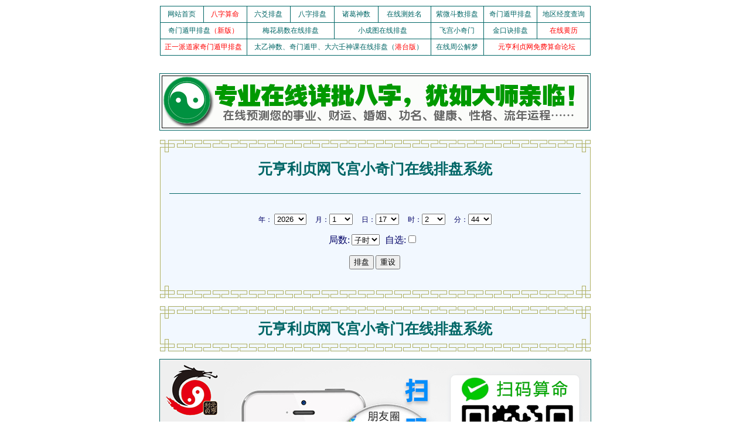

--- FILE ---
content_type: text/html
request_url: https://www.china95.net/paipan/xiaoqimen.asp
body_size: 3522
content:
<html>
<head>
<title>�ɹ�С������������ϵͳ--Ԫ��������--http://www.china95.net</title>
<STYLE type=text/css>
BODY { FONT-SIZE: 9pt; FONT-FAMILY: ���� } 
.stylex {color: #FF0000}
.styley {font-size: 12px}
.indexbazi1 {	font-family: "����";
	font-size: 9pt;
	color: #000066;
}
.stylebazi {
	font-family: "����_GB2312";
	font-weight: bold;
	font-size: 25px;
	color: #006666;
}
</STYLE>
<meta name="Content-Type" content="text/html; charset=gb2312">
</head>

<body topmargin=10 leftmargin=10 >
<style type="text/css">
<!--
.styletop {font-size: 12px}
a:link {
	font-family: "����";
	font-size: 12px;
	color: #006666;
	text-decoration: none;
}
a:visited {
	font-family: "����";
	font-size: 12px;
	color: #990000;
	text-decoration: none;
}
a:hover {
	font-family: "����";
	font-size: 12px;
	color: #FF0000;
	text-decoration: none;
}
a:active {
	font-family: "����";
	font-size: 12px;
	color: #FF0000;
	text-decoration: none;
}
.style1 {font-size: 24}
.stylebig {font-size: 25px;color:#0000FF}
-->
</style>

<table width="735" border="0" align="center" cellpadding="5" cellspacing="1" bgcolor="#006666">
  <tr align="center" bgcolor="#FFFFFF">
    <td width="10%"><a href="/" target="_blank" class="styletop">��վ��ҳ</a></td>
    <td width="10%"><a href="https://pibazi.china95.net/P.aspx?PID=8" target="_blank" class="styletop"><font color="red">��������</font></a></td>
    <td width="10%"><a href="/paipan/liuyao/index.asp" class="styletop">��س����</a></td>
    <td width="10%"><a href="/paipan/bazi" class="styletop">��������</a></td>
    <td width="10%"><a href="/paipan/zuge" class="styletop">�������</a></td>
    <td width="12%"><a href="/paipan/name">���߲�����</a></td>
    <td><a href="/paipan/ziwei" class="styletop">��΢��������</a></td>
    <td width="12%"><a href="/paipan/qimen" class="styletop">���Ŷݼ�����</a></td>
    <td width="12%"><a href="/paipan/jingdu/index.asp" class="styletop">�������Ȳ�ѯ</a></td>
  </tr>
  <tr align="center" bgcolor="#FFFFFF">
    <td colspan="2"><a href="/paipan/qimen.asp" class="styletop">���Ŷݼ�����<font color=red>���°棩</font></a></td>
    <td colspan="2"><a href="/paipan/meihua.asp" class="styletop">÷��������������</a></td>
    <td colspan="2"><a href="/paipan/xiaochengtu.asp" class="styletop">С��ͼ��������</a></td>
    <td width="12%"><a href="/paipan/xiaoqimen.asp" class="styletop">�ɹ�С����</a></td>
    <td width="12%"><a href="/paipan/jinkoujue.asp" class="styletop">��ھ�����</a></td>
    <td width="12%"><a href="/wnl" target="_blank" style="COLOR: red" name=StranLink>���߻���</a></td>
  </tr>
  <tr align="center" bgcolor="#FFFFFF">
    <td colspan="2"><a href="/paipan/daojiaqimen.asp" target="_blank" class="styletop"><font color=red>��һ�ɵ������Ŷݼ�����</font></a></td>
    <td colspan="4"><a href="/paipan/sanshi">̫�����������Ŷݼס�����������������̣�<font color=red>��̨��</font>��</a></td>
    <td width="12%"><a href="/jiemeng/index.asp" target="_blank" class="styletop">�����ܹ�����</a></td>
    <td colspan="2"><a href="https://bbs.china95.com/" target="_blank" class="styletop"><font color="red">Ԫ�����������������̳</font></a></td>
  </tr>
</table>
<br />

<br />
<table width="735" border="0" align="center" cellpadding="3" cellspacing="1" bgcolor="#006666">

  <tr bgcolor="#FFFFFF">
    <td align="center"><A href="https://pibazi.china95.net/P.aspx?PID=8" target="_blank"><IMG height=90 alt="רҵ�����������������������ʦ���٣�" src="https://pibazi.china95.net/images/ad_728_90.gif" width="728" border="0" /></A>
    </td>
  </tr>
</table>
<br>


<TABLE cellSpacing=0 cellPadding=0 width=735 border=0 align=center bgcolor=f2f8ff>
  <TBODY>
    <TR>
      <TD height="23" colspan="3"><table width="100%" height="23"  border="0" cellpadding="0" cellspacing="0">
          <tr>
            <td width="42"><img src="images/b01.gif" width="42" height="23"></td>
            <td background="images/b00.gif">&nbsp;</td>
            <td width="42"><img src="images/b02.gif" width="42" height="23"></td>
          </tr>
      </table></TD>
    </TR>
    <TR>
      <TD width="5" 
    align=middle vAlign=center style="BORDER-LEFT: rgb(177,177,99) 1px solid"> <br>
      </TD>
      <TD width="725" 
    align=center ><form name="xiaoqimen" method="post" action="xiaoqimen_show.asp">
  <table width="100%" border="0" align="center" cellpadding="10" cellspacing="1" class="indexbazi1">
    <tr>
      <td  align="center" class="stylebazi"><p>Ԫ���������ɹ�С������������ϵͳ
	  <hr align="center" size="1" color="#006666" height="1"></td>
    </tr>
    <tr> 
      <td  align="center">�꣺ <select style="width:55px" name="years" size="1">                     
                <script language="Javascript">                                               
       var j, k;  
       j = new Date();  
       k = j.getFullYear();  
       for (i=1925;i<2031;i++)  
       {  
	document.write("<option value=" + i + (i == k ? " selected>" : ">") + i + "</option>")  
       }  
      </script>         
      </select>     
  
       ���£�<select style="width:40px" name="months"><script language="Javascript">
       var j, k;
       j = new Date();
       k = j.getMonth()+1;
       for (i=1;i<=12;i++)
       {
	document.write("<option value=" + i + (i == k ? " selected>" : ">") + i + "</option>")
       }
      </script>
      </select>   
 
       ���գ�<select style="width:40px" name="days"><script language="Javascript">
       var j, k;
       j = new Date();
       k = j.getDate();
       for (i=1;i<=31;i++)
       {
	document.write("<option value=" + i + (i == k ? " selected>" : ">") + i + "</option>")
       }
      </script>
      </select>   
 
       ��ʱ��<select style="width:40px" name="hours"><script language="Javascript">
       var j, k;
       j = new Date();
       k = j.getHours();
     for (i=0;i<=23;i++)
     {
	document.write("<option value=" + i + (i == k ? " selected>" : ">") + i + "</option>")
     }
     </script>
     </select>   
 
       ���֣�<select style="width:40px" name="mins"><script language="Javascript">
       var j, k;
       j = new Date();
       k = j.getMinutes();
    for (i=0;i<=59;i++)
     {
	document.write("<option value=" + i + (i == k ? " selected>" : ">") + i + "</option>")
     }
    </script>
    </select> 
    <br><br> 
<font size="3">����:</font>    
    <select name="ju" size="1">        
      <option value="1">��ʱ</option>
      <option value="2">��ʱ</option>
      <option value="3">��ʱ</option>
      <option value="4">îʱ</option>
      <option value="5">��ʱ</option>
      <option value="6">��ʱ</option>
      <option value="7">��ʱ</option>
      <option value="8">δʱ</option>
      <option value="9">��ʱ</option>
      <option value="10">��ʱ</option>
      <option value="11">��ʱ</option>
      
      <option value="12">��ʱ</option>
      
</select>&nbsp;&nbsp; <font size="3">��ѡ:</font><input name="chb" type=checkbox value="o">         
&nbsp;</font>  
    <br><br><input name=button1 type=submit value="����" >  
    <input name=reset type=reset value="����">          
<br>  

      </td>
	</tr>
  </table>
</form></TD>
      <TD width="5" 
    align=middle vAlign=center style="BORDER-RIGHT: rgb(177,177,99) 1px solid">&nbsp;</TD>
    </TR>
    <TR>
      <TD height="23" colspan="3"><table width="100%" height="23"  border="0" cellpadding="0" cellspacing="0">
          <tr>
            <td width="42"><img src="images/b03.gif" width="42" height="23"></td>
            <td background="images/b05.gif">&nbsp;</td>
            <td width="42"><img src="images/b04.gif" width="42" height="23"></td>
          </tr>
      </table></TD>
    </TR>
  </TBODY>
</TABLE>
<p>
<TABLE cellSpacing=0 cellPadding=0 width=735 border=0 align=center bgcolor=f2f8ff>
  <TBODY>
    <TR>
      <TD height="23" colspan="3"><table width="100%" height="23"  border="0" cellpadding="0" cellspacing="0">
          <tr>
            <td width="42"><img src="images/b01.gif" width="42" height="23"></td>
            <td background="images/b00.gif">&nbsp;</td>
            <td width="42"><img src="images/b02.gif" width="42" height="23"></td>
          </tr>
      </table></TD>
    </TR>
    <TR>
      <TD width="5" 
    align=middle vAlign=center style="BORDER-LEFT: rgb(177,177,99) 1px solid"> <br>
      </TD>
      <TD width="725" 
    align=center class="stylebazi" ><span class="stylebazi">Ԫ���������ɹ�С������������ϵͳ</span></TD>
      <TD width="5" 
    align=middle vAlign=center style="BORDER-RIGHT: rgb(177,177,99) 1px solid">&nbsp;</TD>
    </TR>
    <TR>
      <TD height="23" colspan="3"><table width="100%" height="23"  border="0" cellpadding="0" cellspacing="0">
          <tr>
            <td width="42"><img src="images/b03.gif" width="42" height="23"></td>
            <td background="images/b05.gif">&nbsp;</td>
            <td width="42"><img src="images/b04.gif" width="42" height="23"></td>
          </tr>
      </table></TD>
    </TR>
  </TBODY>
</TABLE>
<p><p>
<style type="text/css">
<!--
.stylebotton {
	color: #006666;
	font-family: "����";
	font-size: 9pt;
}
-->
</style>


<table width="735" border="0" align="center" cellpadding="0" cellspacing="1" bgcolor="#006666">
  <tr bgcolor="#FFFFFF">
    <td align="center"><A href="https://pibazi.china95.net/bazi.aspx?PID=1" target="_blank"><IMG height=551 alt="רҵ�����������������������ʦ���٣�" src="https://pibazi.china95.net/images/baziPID1_735_551.png" width="735" border="0" /></A>
    </td>
  </tr>
</table>

<table width="735" border="0" align="center" cellpadding="0" cellspacing="1" bgcolor="#006666">
  <tr bgcolor="#FFFFFF">
    <td align="center"><A href="https://www.jiangkelong.cn/" target="_blank"><IMG height=1036 alt="�����ϵԪ��������վ����" src="/paipan/images/qun800.png" width="735" border="0" /></A>
    </td>
  </tr>
</table>

<table width="735" border="0" align="center" cellpadding="0" cellspacing="1" bgcolor="#006666">
  <tr bgcolor="#FFFFFF">
    <td align="center">
	
<script async src="https://pagead2.googlesyndication.com/pagead/js/adsbygoogle.js?client=ca-pub-9575852394160965"
     crossorigin="anonymous"></script>
<!-- bbs_ads_1 -->
<ins class="adsbygoogle"
     style="display:block"
     data-ad-client="ca-pub-9575852394160965"
     data-ad-slot="7011837117"
     data-ad-format="auto"
     data-full-width-responsive="true"></ins>
<script>
     (adsbygoogle = window.adsbygoogle || []).push({});
</script>	
    </td>
  </tr>
</table>
<br />
<p align="center"> <span class="stylebotton">Copyright&copy; 2003-2025 ��Ȩ���� <a href="https://www.china95.net/" target="_blank">Ԫ��������</a>��</span>
</p><br> 
<script language="javascript" src="/paipan/Std_StranJF.js"></script>

<script>
var _hmt = _hmt || [];
(function() {
  var hm = document.createElement("script");
  hm.src = "https://hm.baidu.com/hm.js?b781bc457cceb8bb909ab125fa36811e";
  var s = document.getElementsByTagName("script")[0]; 
  s.parentNode.insertBefore(hm, s);
})();
</script>



</body>
</html>


--- FILE ---
content_type: text/html; charset=utf-8
request_url: https://www.google.com/recaptcha/api2/aframe
body_size: 266
content:
<!DOCTYPE HTML><html><head><meta http-equiv="content-type" content="text/html; charset=UTF-8"></head><body><script nonce="v0khf22ZR4hfxKof9FbsEA">/** Anti-fraud and anti-abuse applications only. See google.com/recaptcha */ try{var clients={'sodar':'https://pagead2.googlesyndication.com/pagead/sodar?'};window.addEventListener("message",function(a){try{if(a.source===window.parent){var b=JSON.parse(a.data);var c=clients[b['id']];if(c){var d=document.createElement('img');d.src=c+b['params']+'&rc='+(localStorage.getItem("rc::a")?sessionStorage.getItem("rc::b"):"");window.document.body.appendChild(d);sessionStorage.setItem("rc::e",parseInt(sessionStorage.getItem("rc::e")||0)+1);localStorage.setItem("rc::h",'1768617868914');}}}catch(b){}});window.parent.postMessage("_grecaptcha_ready", "*");}catch(b){}</script></body></html>